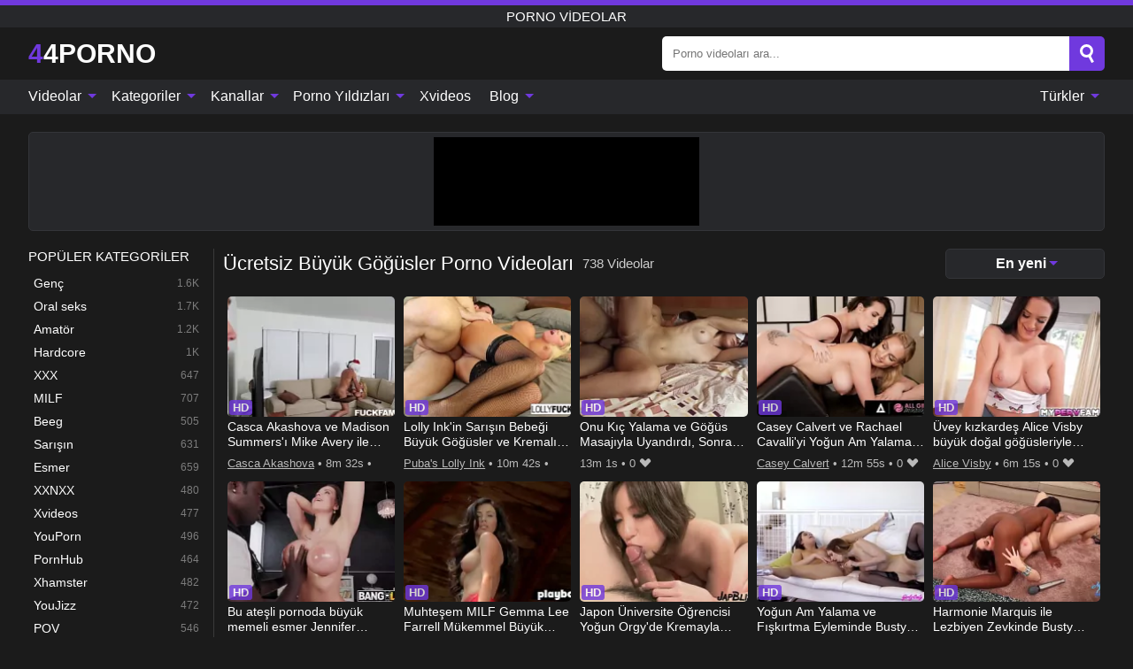

--- FILE ---
content_type: text/html; charset=UTF-8
request_url: https://44porno.com/videos/big-tits
body_size: 15672
content:
<!DOCTYPE html><html lang="tr" translate="no"><head><meta http-equiv="Content-Type" content="text/html; charset=utf-8"/><meta name="viewport" content="width=device-width, initial-scale=1"><title>Büyük Göğüsler Porno, Büyük Göğüsler ile XXX Filmler, Büyük Göğüsler ile Bedava Seks</title><meta name="description" content="Binlerce ücretsiz Büyük Göğüsler pornoyu mobil veya masaüstü için en yüksek kalitede izleyin. Doğrudan çevrimiçi olarak Büyük Göğüsler içeren günlük XXX filmlerimiz var. Büyük Göğüsler ile ücretsiz seks ile en popüler videoların keyfini çıkarın."><meta name="keywords" content="büyük,göğüsler,porno,filmler,bedava,seks,videolar"><meta name="robots" content="max-image-preview:large"><script type="application/ld+json">{"@context":"https://schema.org","@type":"CollectionPage","name":"Büyük Göğüsler","description":"Binlerce ücretsiz Büyük Göğüsler pornoyu mobil veya masaüstü için en yüksek kalitede izleyin. Doğrudan çevrimiçi olarak Büyük Göğüsler içeren günlük XXX filmlerimiz var. Büyük Göğüsler ile ücretsiz seks ile en popüler videoların keyfini çıkarın.","url":"https://44porno.com/videos/big-tits","breadcrumb":{"@type":"BreadcrumbList","itemListElement":[{"@type":"ListItem","position":1,"name":"44PORNO.COM","item":"https://44porno.com"},{"@type":"ListItem","position":2,"name":"Büyük Göğüsler","item":"https://44porno.com/videos/big-tits"}]}}</script><meta property="og:title" content="Büyük Göğüsler Porno, Büyük Göğüsler ile XXX Filmler, Büyük Göğüsler ile Bedava Seks"><meta property="og:site_name" content="44PORNO.COM"><meta property="og:url" content="https://44porno.com/videos/big-tits"><meta property="og:description" content="Binlerce ücretsiz Büyük Göğüsler pornoyu mobil veya masaüstü için en yüksek kalitede izleyin. Doğrudan çevrimiçi olarak Büyük Göğüsler içeren günlük XXX filmlerimiz var. Büyük Göğüsler ile ücretsiz seks ile en popüler videoların keyfini çıkarın."><meta property="og:type" content="website"><meta property="og:image" content="https://44porno.com/i/images/cover.jpg"><meta name="twitter:card" content="summary_large_image"><meta name="twitter:site" content="44PORNO.COM"><meta name="twitter:title" content="Büyük Göğüsler Porno, Büyük Göğüsler ile XXX Filmler, Büyük Göğüsler ile Bedava Seks"><meta name="twitter:description" content="Binlerce ücretsiz Büyük Göğüsler pornoyu mobil veya masaüstü için en yüksek kalitede izleyin. Doğrudan çevrimiçi olarak Büyük Göğüsler içeren günlük XXX filmlerimiz var. Büyük Göğüsler ile ücretsiz seks ile en popüler videoların keyfini çıkarın."><meta name="twitter:image" content="https://44porno.com/i/images/cover.jpg"><link href="/i/images/cover.jpg" rel="image_src"><link rel="icon" type="image/jpg" href="/i/images/ico_logo.jpg"><link rel="shortcut icon" type="image/jpg" href="/i/images/ico.jpg"><link rel="apple-touch-icon" type="image/jpg" href="/i/images/ico_logo.jpg"><meta name="theme-color" content="#161616"><link rel="canonical" href="https://44porno.com/videos/big-tits"><meta name="rating" content="adult"><meta name="rating" content="RTA-5042-1996-1400-1577-RTA"><link rel="preconnect" href="//mc.yandex.ru"><link rel="preconnect" href="//pgnasmcdn.click"><link rel="alternate" href="https://44porno.com/videos/big-tits" hreflang="x-default"><link rel="alternate" href="https://44porno.com/ar/videos/big-tits" hreflang="ar"><link rel="alternate" href="https://44porno.com/bn/videos/big-tits" hreflang="bn"><link rel="alternate" href="https://44porno.com/de/videos/big-tits" hreflang="de"><link rel="alternate" href="https://44porno.com/en/videos/big-tits" hreflang="en"><link rel="alternate" href="https://44porno.com/es/videos/big-tits" hreflang="es"><link rel="alternate" href="https://44porno.com/fr/videos/big-tits" hreflang="fr"><link rel="alternate" href="https://44porno.com/hi/videos/big-tits" hreflang="hi"><link rel="alternate" href="https://44porno.com/id/videos/big-tits" hreflang="id"><link rel="alternate" href="https://44porno.com/it/videos/big-tits" hreflang="it"><link rel="alternate" href="https://44porno.com/ja/videos/big-tits" hreflang="ja"><link rel="alternate" href="https://44porno.com/nl/videos/big-tits" hreflang="nl"><link rel="alternate" href="https://44porno.com/pl/videos/big-tits" hreflang="pl"><link rel="alternate" href="https://44porno.com/pt/videos/big-tits" hreflang="pt"><link rel="alternate" href="https://44porno.com/ro/videos/big-tits" hreflang="ro"><link rel="alternate" href="https://44porno.com/ru/videos/big-tits" hreflang="ru"><link rel="alternate" href="https://44porno.com/videos/big-tits" hreflang="tr"><link rel="alternate" href="https://44porno.com/zh/videos/big-tits" hreflang="zh"><style>html{font-family:-apple-system,BlinkMacSystemFont,Segoe UI,Roboto,Oxygen,Ubuntu,Cantarell,Fira Sans,Droid Sans,Helvetica Neue,sans-serif}body{background:#1b1b1b;min-width:320px;margin:auto;color:#fff}a{text-decoration:none;outline:none;color:#1b1b1b}input,textarea,select,option,button{outline:none;font-family:-apple-system,BlinkMacSystemFont,Segoe UI,Roboto,Oxygen,Ubuntu,Cantarell,Fira Sans,Droid Sans,Helvetica Neue,sans-serif}*{-webkit-box-sizing:border-box;-moz-box-sizing:border-box;box-sizing:border-box}::placeholder{opacity:1}.ico-bottom-arrow{width:0;height:0;border-left:5px solid transparent;border-right:5px solid transparent;border-bottom:5px solid #7039DE;display:inline-block;margin-bottom:3px;margin-left:3px;margin-right:-4px;transform:rotate(180deg)}.top{background:#27282b;text-align:center}.top:before{content:"";width:100%;height:6px;display:block;background:#7039DE}.top h1,.top b{font-weight:500;color:#fff;font-size:15px;text-transform:uppercase;margin:0;padding:4px 0;display:block}.fx{display:-webkit-box;display:-moz-box;display:-ms-flexbox;display:-webkit-flex;display:flex}.fx-c{-ms-flex-align:center;-webkit-align-items:center;-webkit-box-align:center;align-items:center}.fx-w{flex-wrap:wrap;justify-content:space-between}header{width:95%;max-width:1340px;margin:auto;padding:10px 0}header .icon-menu,header .icon-search,header .sort{display:none}header .logo b{display:block;font-size:30px;color:#fff;text-transform:uppercase}header .logo b:first-letter{color:#7039DE}header form{margin-left:auto;width:50%;max-width:500px;position:relative}header form .box{border-radius:5px;padding:0}header form input{background:#fff;border:0;color:#050505;padding:12px;width:100%;border-radius:5px;border-top-right-radius:0;border-bottom-right-radius:0;align-self:stretch}header form button{background:#7039DE;border:0;position:relative;cursor:pointer;outline:none;text-indent:-99999px;border-radius:5px;border-top-left-radius:0;border-bottom-left-radius:0;width:42px;align-self:stretch}header form button:before{content:"";position:absolute;top:9px;left:12px;width:9px;height:9px;background:transparent;border:3px solid #fff;border-radius:50%}header form button:after{content:"";width:9px;height:3px;background:#fff;position:absolute;transform:rotate(63deg);top:24px;left:20px}header form .resultDiv{display:none;position:absolute;top:50px;background:#fff;width:100%;max-height:350px;overflow:hidden;overflow-y:auto;z-index:114;left:0;padding:10px;transition:.4s;border-radius:5px;color:#050505}header form .resultDiv a{display:block;text-align:left;padding:5px;color:#050505;font-weight:600;text-decoration:none;font-size:14px}header form .resultDiv a:hover{text-decoration:underline}header form .resultDiv .title{display:block;background:#27282b;padding:10px;border-radius:5px;color:#fff}nav{background:#27282b;display:block;width:100%}nav ul{width:95%;max-width:1340px;display:block;margin:auto;padding:0;list-style:none;position:relative;z-index:113}nav ul li{display:inline-block}nav ul li .mask{display:none}nav ul a{color:#fff;padding:.65em .65em;text-decoration:none;display:inline-block}nav>ul>li:first-child>a{padding-left:0}@media screen and (min-width:840px){nav ul li:hover a{color:#7039DE}nav ul li>ul{display:none}nav ul li:hover>ul{display:block;position:absolute;width:100%;left:0;top:40px;background:#27282b;border:1px solid #343539;border-radius:5px;padding:4px}nav ul li:hover>ul a{padding:.3em .35em;margin:.35em;color:#fff}nav ul li>ul a:hover{color:#7039DE}nav ul .lang:hover>ul{width:400px;right:0;left:unset;display:flex;flex-wrap:wrap;justify-content:space-between}nav ul .lang:hover>ul a{padding:0;border:0;display:block;font-size:13px}}nav ul li>ul:not(.nl) li:last-child a{background:#7039DE;border-radius:5px;color:#fff}nav ul .lang{float:right;position:relative}nav ul .lang li{display:block;flex:1 1 25%}nav ul .lang:hover>ul a:last-child{background:transparent}nav ul .lang:hover>ul a:last-child:hover{color:#7039DE}.global-army{width:95%;max-width:1340px;margin:auto;margin-top:20px;border-radius:5px;background:#27282b;border:1px solid #343539;padding:5px;overflow:hidden}.global-army span{display:block;margin:auto;width:300px;min-width:max-content;height:100px;background:#000}.global-army iframe{border:0;width:300px;height:100px;overflow:hidden}.fbar{display:block;width:100%;margin-bottom:15px;text-align:center;background:#27282b;border-radius:5px;padding:7px 4px}.fbar a{display:inline-block;color:#fff;font-size:15px;font-weight:500;text-transform:uppercase}.fbar a:after{content:"\A0•\A0"}.fbar a:last-child:after{content:""}main{width:95%;max-width:1340px;margin:auto;margin-top:20px}main .sidebar{width:240px;min-width:240px;margin-right:20px;border-right:1px solid #3A3A3A;padding-right:20px}main .sidebar .close{display:none}main .sidebar ul{padding:0;margin:0;list-style:none;border-bottom:1px solid #3A3A3A;padding-bottom:10px;margin-bottom:10px}main .sidebar ul:last-child{border-bottom:0;margin-bottom:0}main .sidebar li span{display:block;color:#fff;font-size:15px;font-weight:500;margin-bottom:10px;text-transform:uppercase}main .sidebar li{display:block}main .sidebar li a{display:flex;align-items:center;color:#fff;font-size:14px;padding:4px 6px;border-radius:5px;margin-bottom:2px}main .sidebar li a b{font-weight:400}main .sidebar li a i:last-child{margin-left:auto;font-size:12px;color:#7C7C7C}main .sidebar li:not(.more):hover a{background:#27282b;color:#7039DE}main .sidebar li:not(.more):hover a i:last-child{color:#fff}main .sidebar .more a{display:block;background:#7039DEb5;color:#fff;text-align:center;margin-top:10px;border-radius:100px;font-weight:500}main .sidebar .more a:hover{background:#27282b}main .content{width:100%}main .head h1,main .head h2,main .head h3,main .head .sst{margin:0;color:#fff;font-size:22px;font-weight:500;overflow-wrap:break-word;word-break:break-all;white-space:normal}main .head .title span{color:#ccc;margin-left:10px;font-size:15px;margin-right:10px;text-align:center}main .head .sort{margin-left:auto;position:relative;z-index:4;min-width:180px}main .head .sort span{color:#fff;background:#27282b;padding:7px 20px;border-radius:5px;font-weight:600;display:block;width:max-content;min-width:100%;cursor:pointer;text-align:center;border:1px solid #343539}main .head .sort ul{padding:0;margin:0;list-style:none;display:none}main .head .sort.active span{border-bottom-left-radius:0;border-bottom-right-radius:0}main .head .sort.active ul{display:block;position:absolute;top:33px;background:#27282b;width:100%;right:0;border-bottom-left-radius:5px;border-bottom-right-radius:5px;border:1px solid #343539;border-top:0}main .head .sort li{display:block}main .head .sort .disabled{display:none}main .head .sort li a{display:block;padding:5px;text-align:center;color:#fff;font-weight:600;font-size:15px}main .head .sort li a:hover{color:#7039DE}.trend{margin:20px 0}.trend .article{width:20%;margin-bottom:10px;display:inline-block;overflow:hidden;color:#FFF}.trend .article .box{width:95%;margin:auto;overflow:hidden}.trend .article a{display:block;width:100%}.trend .article figure{display:block;position:relative;margin:0;width:100%;height:200px;overflow:hidden;border-radius:5px;background:#27282b}.trend .article figure img{position:absolute;height:100%;min-width:100%;object-fit:cover;position:absolute;transform:translateX(-50%) translateY(-50%);left:50%;top:50%;font-size:0}.trend .article a div{margin-top:5px}.trend .article b{color:#fff;font-weight:500;font-size:15px}.trend .article i:last-child{color:#fff;margin-left:auto;font-weight:500;font-size:15px}.trend .article .ct{display:block;width:100%;height:110px;background:#27282b;position:relative;border-radius:5px;padding:10px}.trend .article .ct h2,.trend .article .ct b{position:absolute;left:50%;top:50%;transform:translateX(-50%) translateY(-50%);font-style:normal;font-size:16px;font-weight:400;letter-spacing:1px;text-align:center;margin:0;max-width:100%;text-overflow:ellipsis;overflow:hidden}.see-button{display:block;position:relative;margin:15px auto}.see-button:before{content:"";position:absolute;left:0;top:50%;transform:translateY(-50%);width:100%;height:2px;background:#3a3a3a;border-radius:10px}.see-button div{display:block;margin:auto;width:max-content;background:#1b1b1b;padding:0 17px;position:relative}.see-button a{display:block;border-radius:100px;padding:8px 17px;color:#fff;font-size:13px;text-transform:uppercase;font-weight:500;background:#7039DEb5}.see-button a:hover{background:#27282b;color:#fff}.videos{margin:20px 0}.videos:before,.videos:after{content:" ";display:table;width:100%}.videos article{width:20%;height:205px;display:inline-block;overflow:hidden;color:#FFF}.videos article.cat{height:auto}.videos article.cat a{display:block;width:100%}.videos article.cat img{width:100%;height:auto;border-radius:5px}.videos article .box{width:95%;margin:auto;overflow:hidden}.videos article .playthumb{display:block;width:100%;overflow:hidden;height:177px;position:relative}.videos article figure{display:block;position:relative;margin:0;width:100%;height:136px;overflow:hidden;border-radius:5px;background:#27282b}.videos article figure:after{content:"";position:absolute;z-index:2;width:100%;height:100%;left:0;top:0}.videos article figure img{position:absolute;height:100%;min-width:100%;object-fit:cover;transform:translateX(-50%) translateY(-50%);left:50%;top:50%;font-size:0}.videos article .box video{position:absolute;width:100%;min-width:100%;min-height:100%;top:50%;left:50%;transform:translateY(-50%) translateX(-50%);z-index:1;object-fit:cover}.videos article h2,.videos article h3{display:block;display:-webkit-box;padding:0;font-size:.85em;font-weight:500;color:#fff;margin-top:3px;margin-bottom:0;display:-webkit-box;-webkit-box-orient:vertical;-webkit-line-clamp:2;overflow:hidden;white-space:normal;line-height:1.3;overflow-wrap:anywhere;word-break:normal;text-wrap:balance}.videos article .hd:before{content:"HD";position:absolute;z-index:3;bottom:2px;left:2px;font-size:13px;font-style:normal;color:#fff;font-weight:600;background:#7039DE;padding:1px 4px;border-radius:3px;transition:all .2s;opacity:.8}.videos article:hover h3{color:#7039DE}.videos article:hover .hd:before{left:-40px}.videos article .end{display:block;overflow:hidden;height:21px}.videos article .end p{display:inline-block;vertical-align:middle;margin:0;text-align:right;color:#bababa;font-size:13px;height:1.8em;line-height:1.8em}.videos article .end a{color:#bababa;font-size:13px;text-decoration:underline;display:inline-block;height:1.8em;line-height:1.8em}.videos article .end p:after{content:'•';margin:0 4px}.videos article .end p:last-child:after{content:'';margin:0}.videos article .heart{position:relative;width:10px;height:10px;display:inline-block;margin-left:2px}.videos article .heart:before,.videos article .heart:after{position:absolute;content:"";left:5px;top:0;width:5px;height:10px;background:#bababa;border-radius:50px 50px 0 0;transform:rotate(-45deg);transform-origin:0 100%}.videos article .heart:after{left:0;transform:rotate(45deg);transform-origin:100% 100%}.nores{width:100%;display:block;background:#27282b;border:1px solid #343539;border-radius:5px;padding:10px;color:#fff;font-size:17px;font-weight:700;text-align:center;text-transform:uppercase;margin:20px auto}.pagination{display:block;width:100%;margin:20px 0;text-align:center}.pagination a,.pagination div,.pagination span{display:inline-block;background:#7039DEb5;border-radius:5px;padding:10px 15px;color:#fff;font-size:15px;font-weight:600;text-transform:uppercase;margin:0 10px}.pagination div{cursor:pointer}.pagination span{background:#27282b}.pagination a:hover,.pagination div:hover{background:#27282b}.footerDesc{display:block;width:100%;background:#27282b;margin:20px 0;padding:20px;text-align:center;color:#fff;border-radius:5px;font-size:15px}.footerDesc h4{font-size:16px;color:#fff}.lkx{display:block;width:95%;max-width:1340px;margin:auto;margin-top:20px;text-transform:capitalize;-webkit-column-count:5;-moz-column-count:5;column-count:5}.lkx a{color:#fff;font-size:14px;display:inline-block;width:100%;white-space:nowrap;text-overflow:ellipsis;overflow:hidden}.lkx a:hover{color:#7039DE}@media screen and (max-width:880px){.lkx{-webkit-column-count:4;-moz-column-count:4;column-count:4}.lkx a{padding:10px 0}}@media screen and (max-width:680px){.lkx{-webkit-column-count:3;-moz-column-count:3;column-count:3}}@media screen and (max-width:480px){.lkx{-webkit-column-count:2;-moz-column-count:2;column-count:2}}footer{display:block;margin-top:30px;background:#27282b}footer .box{width:95%;max-width:1340px;display:block;margin:auto;padding:20px 0;text-align:center}footer a{color:#fff;font-size:15px;font-weight:700;margin:0 10px}footer .logo{display:block;margin:auto;margin-bottom:20px;width:max-content;max-width:100%}footer .logo b{display:block;font-size:30px;text-transform:uppercase;color:#7039DE}footer p{padding:10px 0;text-align:center;display:block;font-size:12px;margin:auto;color:#ccc}@media screen and (max-width:1300px){main .sidebar{width:210px;min-width:210px;margin-right:10px;padding-right:10px}}@media screen and (max-width:1230px){header .sort{display:block;padding:19px 18px;background:#7039DE;border-radius:4px;margin-left:10px;cursor:pointer}main .sidebar{display:none;position:fixed;top:0;z-index:999;background:#1b1b1b;left:0;width:100%;height:100%;padding:20px;overflow-y:auto}main .sidebar .close{display:block;position:absolute;right:10px;top:10px}main .sidebar .close i{transform:scale(1.5)}}@media screen and (max-width:1070px){.videos article{width:25%}.trend .article{width:25%}}@media screen and (max-width:840px){.top h1,.top b{font-size:13px}header .sort{padding:14px 11px;margin-left:2px}header{position:-webkit-sticky;position:-moz-sticky;position:-ms-sticky;position:-o-sticky;position:sticky;top:0;z-index:999;background:#1b1b1b}header .icon-menu{display:inline-block;height:40px;width:40px;min-width:40px;border-radius:5px;position:relative;padding:7px;cursor:pointer}.bar1,.bar2,.bar3{width:100%;height:3px;background-color:#FFF;margin:5px 0;display:block;border-radius:10px}.bar1{margin-top:3px}.change .bar1{-webkit-transform:rotate(-45deg) translate(-6px,7px);transform:rotate(-45deg) translate(-6px,7px);background-color:#fff}.change .bar2{opacity:0}.change .bar3{-webkit-transform:rotate(45deg) translate(-4px,-6px);transform:rotate(45deg) translate(-4px,-6px);background-color:#fff}header .logo{margin:auto}header form{display:none;position:absolute;left:0;top:60px;width:100%;max-width:100%;background:#1b1b1b;padding-bottom:10px}header .icon-search{display:block;border:0;position:relative;cursor:pointer;outline:none;text-indent:-99999px;width:40px;height:40px}header .icon-search:before{content:"";position:absolute;top:9px;left:12px;width:9px;height:9px;background:transparent;border:3px solid #fff;border-radius:50%}header .icon-search:after{content:"";width:9px;height:3px;background:#fff;position:absolute;transform:rotate(63deg);top:24px;left:20px}header .icon-search.change:before{border:3px solid #7039DE}header .icon-search.change:after{background:#7039DE}nav{display:none;position:sticky;top:60px;z-index:999}nav ul{position:absolute;left:0;right:0;width:100%;margin:auto;height:calc(100% - 40px);overflow-x:hidden;overflow-y:auto}nav ul>li{display:block;position:relative}nav ul>li a{display:block;padding:10px!important;border-bottom:1px solid #454545;font-size:15px;font-weight:500}nav ul>li .mask{display:block;position:absolute;left:0;top:0;width:100%;height:40px;z-index:1;cursor:pointer}nav ul li>ul{display:none;position:unset;width:100%;background:#1b1b1b}nav ul>li>ul>li{display:block}nav ul>li>ul>li a{padding:.3em 1em!important;margin:.15em;color:#fff;font-size:14px}nav ul li>ul:not(.nl) li:nth-last-child(2) a{border-bottom:0}nav ul li>ul:not(.nl) li:last-child a{margin:0!important;border-radius:0}nav ul .lang{float:unset}nav ul .lang li a{border:0;text-align:left;border-bottom:1px solid #454545}nav ul .lang li:last-child a{border:0;background:transparent;border-bottom:1px solid #454545}nav ul .lang:hover>ul{width:100%}nav ul .lang:hover>ul a{border-bottom:1px solid #454545}main .head .sort{flex-grow:1;min-width:100%;margin-top:10px}main .head .title h1,main .head .title h2,main .head .title h3{font-size:17px}main .head .title span{font-size:12px}main .head .sort span{width:100%;text-align:left;font-size:14px}main .head .sort.active ul{top:30px}main .head .sort li a{text-align:left;padding:5px 20px;font-size:14px}.videos article{width:33.333%}.trend .article{width:33.333%}}@media screen and (max-width:600px){.videos article{width:50%}.videos article .box{width:calc(100% - 2px);margin-right:2px}.videos article:nth-of-type(2n+2) .box{margin-right:0;margin-left:2px}.videos article .end a{min-width:48px;height:48px}.trend .article{width:50%}.trend .article .box{width:calc(100% - 2px);margin-right:2px}.trend .article:nth-of-type(2n+2) .box{margin-right:0;margin-left:2px}.trend .article figure{height:170px}.content .trend .article figure{height:170px}footer a{display:block;margin:5px;padding:6px 0}}@media screen and (max-width:650px){header .logo b{font-size:20px}}.blog-posts{display:grid;grid-template-columns:1fr;gap:15px;margin:20px 0}@media (min-width:480px){.blog-posts.f3{grid-template-columns:repeat(2,1fr)}}@media (min-width:768px){.blog-posts{grid-template-columns:repeat(2,1fr)}.blog-posts.f3{grid-template-columns:repeat(3,1fr)}}.blog-posts .box{position:relative;z-index:3}.blog-posts article figure{margin:0}.blog-posts article .image{display:block;height:250px;object-fit:cover;transition:transform .3s ease;position:relative;overflow:hidden;border-radius:10px;background-color:#27282b}.blog-posts article img{position:absolute;top:50%;left:0;transform:translateY(-50%);width:100%;min-height:100%;object-fit:cover;filter:blur(5px);z-index:1;font-size:0}.blog-posts article h3{font-size:1rem;margin-top:10px;margin-bottom:15px;font-weight:500;color:#fff}.blog-posts article a:hover h3{text-decoration:underline}.blog-posts .box p{font-size:.8rem;line-height:1.5;color:#c8c8c8}.go_top{display:none;position:fixed;right:10px;bottom:10px;z-index:2;cursor:pointer;transition:color .3s linear;background:#7039DE;border-radius:5px;padding:10px 15px;color:#fff;font-size:15px;font-weight:600;text-transform:uppercase}.go_top:before{content:"";border:solid #fff;border-width:0 3px 3px 0;display:inline-block;padding:5px;margin-bottom:-3px;transform:rotate(-135deg);-webkit-transform:rotate(-135deg)}.go_top:hover{background:#27282b}.mtd{margin-top:20px}.icon-options{box-sizing:border-box;position:relative;display:block;transform:scale(var(--ggs,1));width:10px;height:2px;box-shadow:-3px 4px 0 0,3px -4px 0 0}.icon-options::after,.icon-options::before{content:"";display:block;box-sizing:border-box;position:absolute;width:8px;height:8px;border:2px solid;border-radius:100%}.icon-options::before{top:-7px;left:-4px}.icon-options::after{bottom:-7px;right:-4px}.icon-close{box-sizing:border-box;position:relative;display:block;transform:scale(var(--ggs,1));width:22px;height:22px;border:2px solid transparent;border-radius:40px}.icon-close::after,.icon-close::before{content:"";display:block;box-sizing:border-box;position:absolute;width:16px;height:2px;background:currentColor;transform:rotate(45deg);border-radius:5px;top:8px;left:1px}.icon-close::after{transform:rotate(-45deg)}.att:before{content:attr(data-text);font-style:normal}@keyframes fadeIn{0%{opacity:0}100%{opacity:1}}@-moz-keyframes fadeIn{0%{opacity:0}100%{opacity:1}}@-webkit-keyframes fadeIn{0%{opacity:0}100%{opacity:1}}@-o-keyframes fadeIn{0%{opacity:0}100%{opacity:1}}@-ms-keyframes fadeIn{0%{opacity:0}100%{opacity:1}}#ohsnap{position:fixed;bottom:5px;right:5px;margin-left:5px;z-index:999999}#ohsnap .alert{margin-top:5px;padding:9px 15px;float:right;clear:right;text-align:center;font-weight:500;font-size:14px;color:#fff}#ohsnap .red{background:linear-gradient(#ED3232,#C52525);border-bottom:2px solid #8c1818}#ohsnap .green{background:linear-gradient(#45b649,#017205);border-bottom:2px solid #003e02}#ohsnap .iheart{width:16px;height:16px;margin-left:6px;float:right}</style></head><body><div class="top"><b>porno videolar</b></div><header class="fx fx-c"><div class="icon-menu"><i class="bar1"></i><i class="bar2"></i><i class="bar3"></i></div><a href="https://44porno.com" class="logo" title="porno videolar"><b>44porno</b></a><form data-action="https://44porno.com/mishka/common/search" method="POST"><div class="box fx fx-c"><input type="text" id="s" name="s" placeholder="Porno videoları ara..." autocomplete="off"><button type="submit" data-trigger="submit[search]">Search</button></div><div class="resultDiv"></div></form><i class="icon-search"></i><div class="sort"><i class="icon-options"></i></div></header><nav><ul><li><i class="mask"></i><a href="https://44porno.com" title="Videolar">Videolar <i class="ico-bottom-arrow"></i></a><ul class="nl"><li><a href="https://44porno.com/hd" title="HD Videolar">HD Videolar</a></li><li><a href="https://44porno.com" title="En yeni videolar">En yeni videolar</a></li><li><a href="https://44porno.com?o=popular" title="Popüler videolar" rel="nofollow">Popüler videolar</a></li><li><a href="https://44porno.com?o=loves" title="En Çok Oy Alan" rel="nofollow">En Çok Oy Alan</a></li><li><a href="https://44porno.com?o=views" title="Çoğu görüntüleme" rel="nofollow">Çoğu görüntüleme</a></li><li><a href="https://44porno.com?o=duration" title="En uzun videolar" rel="nofollow">En uzun videolar</a></li></ul></li><li><i class="mask"></i><a href="https://44porno.com/categories" title="Kategoriler">Kategoriler <i class="ico-bottom-arrow"></i></a><ul><li><a href="https://44porno.com/videos/teen" title="Genç">Genç</a></li><li><a href="https://44porno.com/videos/blowjob" title="Oral seks">Oral seks</a></li><li><a href="https://44porno.com/videos/amateur" title="Amatör">Amatör</a></li><li><a href="https://44porno.com/videos/hardcore" title="Hardcore">Hardcore</a></li><li><a href="https://44porno.com/videos/xxx" title="XXX">XXX</a></li><li><a href="https://44porno.com/videos/milf" title="MILF">MILF</a></li><li><a href="https://44porno.com/videos/beeg" title="Beeg">Beeg</a></li><li><a href="https://44porno.com/videos/blonde" title="Sarışın">Sarışın</a></li><li><a href="https://44porno.com/videos/brunette" title="Esmer">Esmer</a></li><li><a href="https://44porno.com/categories" title="Tüm Kategoriler">Tüm Kategoriler +</a></li></ul></li><li><i class="mask"></i><a href="https://44porno.com/channels" title="Kanallar">Kanallar <i class="ico-bottom-arrow"></i></a><ul><li><a href="https://44porno.com/channel/extreme-hardcore-videos" title="Extreme Hardcore Videos">Extreme Hardcore Videos</a></li><li><a href="https://44porno.com/channel/back-to-black" title="Back To Black">Back To Black</a></li><li><a href="https://44porno.com/channel/falcon-studios-official" title="Falcon Studios Official">Falcon Studios Official</a></li><li><a href="https://44porno.com/channel/kink" title="Kink">Kink</a></li><li><a href="https://44porno.com/channel/slam-my-wife" title="Slam My Wife">Slam My Wife</a></li><li><a href="https://44porno.com/channel/itspov" title="Itspov">Itspov</a></li><li><a href="https://44porno.com/channel/ersties" title="Ersties">Ersties</a></li><li><a href="https://44porno.com/channel/silicone-girls" title="Silicone Girls">Silicone Girls</a></li><li><a href="https://44porno.com/channel/hush" title="Hush">Hush</a></li><li><a href="https://44porno.com/channels" title="Tüm Kanallar">Tüm Kanallar +</a></li></ul></li><li><i class="mask"></i><a href="https://44porno.com/pornstars" title="Porno Yıldızları">Porno Yıldızları <i class="ico-bottom-arrow"></i></a><ul><li><a href="https://44porno.com/pornstar/riley-reid" title="Riley Reid">Riley Reid</a></li><li><a href="https://44porno.com/pornstar/yoko-matsugane" title="Yoko Matsugane">Yoko Matsugane</a></li><li><a href="https://44porno.com/pornstar/abigail-mac" title="Abigail Mac">Abigail Mac</a></li><li><a href="https://44porno.com/pornstar/roman-todd" title="Roman Todd">Roman Todd</a></li><li><a href="https://44porno.com/pornstar/jasmine-vega" title="Jasmine Vega">Jasmine Vega</a></li><li><a href="https://44porno.com/pornstar/meloni-moon" title="Meloni Moon">Meloni Moon</a></li><li><a href="https://44porno.com/pornstar/emily-willis" title="Emily Willis">Emily Willis</a></li><li><a href="https://44porno.com/pornstar/elexis-monroe" title="Elexis Monroe">Elexis Monroe</a></li><li><a href="https://44porno.com/pornstar/alex-coal" title="Alex Coal">Alex Coal</a></li><li><a href="https://44porno.com/pornstars" title="Tüm Porno Yıldızları">Tüm Porno Yıldızları +</a></li></ul></li><li><a href="https://xvideos123.org" target="_blank" title="Xvideos">Xvideos</a></li><li><i class="mask"></i><a href="https://44porno.com/blog" title="Blog">Blog <i class="ico-bottom-arrow"></i></a><ul><li><a href="https://44porno.com/blog" title="More posts">More posts +</a></li></ul></li><li class="lang"><i class="mask"></i><a href="#" title="">Türkler <i class="ico-bottom-arrow"></i></a><ul><li><a href="https://44porno.com/ar/videos/big-tits" rel="alternate" hreflang="ar" title="Arab">Arab</a></li><li><a href="https://44porno.com/bn/videos/big-tits" rel="alternate" hreflang="bn" title="বাংলা">বাংলা</a></li><li><a href="https://44porno.com/de/videos/big-tits" rel="alternate" hreflang="de" title="Deutsch">Deutsch</a></li><li><a href="https://44porno.com/en/videos/big-tits" rel="alternate" hreflang="en" title="English">English</a></li><li><a href="https://44porno.com/es/videos/big-tits" rel="alternate" hreflang="es" title="Español">Español</a></li><li><a href="https://44porno.com/fr/videos/big-tits" rel="alternate" hreflang="fr" title="Français">Français</a></li><li><a href="https://44porno.com/hi/videos/big-tits" rel="alternate" hreflang="hi" title="हिंदी">हिंदी</a></li><li><a href="https://44porno.com/id/videos/big-tits" rel="alternate" hreflang="id" title="Indonesian">Indonesian</a></li><li><a href="https://44porno.com/it/videos/big-tits" rel="alternate" hreflang="it" title="Italiano">Italiano</a></li><li><a href="https://44porno.com/ja/videos/big-tits" rel="alternate" hreflang="ja" title="日本語">日本語</a></li><li><a href="https://44porno.com/nl/videos/big-tits" rel="alternate" hreflang="nl" title="Nederlands">Nederlands</a></li><li><a href="https://44porno.com/pl/videos/big-tits" rel="alternate" hreflang="pl" title="Polski">Polski</a></li><li><a href="https://44porno.com/pt/videos/big-tits" rel="alternate" hreflang="pt" title="Português">Português</a></li><li><a href="https://44porno.com/ro/videos/big-tits" rel="alternate" hreflang="ro" title="Română">Română</a></li><li><a href="https://44porno.com/ru/videos/big-tits" rel="alternate" hreflang="ru" title="русский">русский</a></li><li><a href="https://44porno.com/zh/videos/big-tits" rel="alternate" hreflang="zh" title="中国人">中国人</a></li></ul></li></ul></nav><div class="global-army"><span></span></div><main class="fx"><div class="sidebar"><div class="close"><i class="icon-close"></i></div><ul><li><span>Popüler kategoriler</span></li><li><a href="https://44porno.com/videos/teen" title="Genç"><b>Genç</b><i class="att" data-text="1.6K"></i></a></li><li><a href="https://44porno.com/videos/blowjob" title="Oral seks"><b>Oral seks</b><i class="att" data-text="1.7K"></i></a></li><li><a href="https://44porno.com/videos/amateur" title="Amatör"><b>Amatör</b><i class="att" data-text="1.2K"></i></a></li><li><a href="https://44porno.com/videos/hardcore" title="Hardcore"><b>Hardcore</b><i class="att" data-text="1K"></i></a></li><li><a href="https://44porno.com/videos/xxx" title="XXX"><b>XXX</b><i class="att" data-text="647"></i></a></li><li><a href="https://44porno.com/videos/milf" title="MILF"><b>MILF</b><i class="att" data-text="707"></i></a></li><li><a href="https://44porno.com/videos/beeg" title="Beeg"><b>Beeg</b><i class="att" data-text="505"></i></a></li><li><a href="https://44porno.com/videos/blonde" title="Sarışın"><b>Sarışın</b><i class="att" data-text="631"></i></a></li><li><a href="https://44porno.com/videos/brunette" title="Esmer"><b>Esmer</b><i class="att" data-text="659"></i></a></li><li><a href="https://44porno.com/videos/xxnxx" title="XXNXX"><b>XXNXX</b><i class="att" data-text="480"></i></a></li><li><a href="https://44porno.com/videos/xvideos" title="Xvideos"><b>Xvideos</b><i class="att" data-text="477"></i></a></li><li><a href="https://44porno.com/videos/youporn" title="YouPorn"><b>YouPorn</b><i class="att" data-text="496"></i></a></li><li><a href="https://44porno.com/videos/pornhub" title="PornHub"><b>PornHub</b><i class="att" data-text="464"></i></a></li><li><a href="https://44porno.com/videos/xhamster" title="Xhamster"><b>Xhamster</b><i class="att" data-text="482"></i></a></li><li><a href="https://44porno.com/videos/youjizz" title="YouJizz"><b>YouJizz</b><i class="att" data-text="472"></i></a></li><li><a href="https://44porno.com/videos/pov" title="POV"><b>POV</b><i class="att" data-text="546"></i></a></li><li><a href="https://44porno.com/videos/redtube" title="RedTube"><b>RedTube</b><i class="att" data-text="552"></i></a></li><li><a href="https://44porno.com/videos/mature" title="Olgun"><b>Olgun</b><i class="att" data-text="254"></i></a></li><li><a href="https://44porno.com/videos/xnxx" title="XNXX"><b>XNXX</b><i class="att" data-text="458"></i></a></li><li><a href="https://44porno.com/videos/masturbation" title="Mastürbasyon"><b>Mastürbasyon</b><i class="att" data-text="542"></i></a></li><li class="more"><a href="https://44porno.com/categories" title="Tüm Kategoriler">Tüm Kategoriler</a></li></ul><ul><li><span>Popüler kanallar</span></li><li><a href="https://44porno.com/channel/extreme-hardcore-videos" title="Extreme Hardcore Videos"><b>Extreme Hardcore Videos</b><i class="att" data-text="1"></i></a></li><li><a href="https://44porno.com/channel/back-to-black" title="Back To Black"><b>Back To Black</b><i class="att" data-text="4"></i></a></li><li><a href="https://44porno.com/channel/falcon-studios-official" title="Falcon Studios Official"><b>Falcon Studios Official</b><i class="att" data-text="1"></i></a></li><li><a href="https://44porno.com/channel/kink" title="Kink"><b>Kink</b><i class="att" data-text="4"></i></a></li><li><a href="https://44porno.com/channel/slam-my-wife" title="Slam My Wife"><b>Slam My Wife</b><i class="att" data-text="2"></i></a></li><li><a href="https://44porno.com/channel/itspov" title="Itspov"><b>Itspov</b><i class="att" data-text="3"></i></a></li><li><a href="https://44porno.com/channel/ersties" title="Ersties"><b>Ersties</b><i class="att" data-text="1"></i></a></li><li><a href="https://44porno.com/channel/silicone-girls" title="Silicone Girls"><b>Silicone Girls</b><i class="att" data-text="3"></i></a></li><li><a href="https://44porno.com/channel/hush" title="Hush"><b>Hush</b><i class="att" data-text="21"></i></a></li><li><a href="https://44porno.com/channel/maturexxxslut" title="Maturexxxslut"><b>Maturexxxslut</b><i class="att" data-text="1"></i></a></li><li class="more"><a href="https://44porno.com/channels" title="Tüm Kanallar">Tüm Kanallar</a></li></ul><ul><li><span>Popüler porno yıldızları</span></li><li><a href="https://44porno.com/pornstar/riley-reid" title="Riley Reid"><b>Riley Reid</b><i class="att" data-text="2"></i></a></li><li><a href="https://44porno.com/pornstar/yoko-matsugane" title="Yoko Matsugane"><b>Yoko Matsugane</b><i class="att" data-text="2"></i></a></li><li><a href="https://44porno.com/pornstar/abigail-mac" title="Abigail Mac"><b>Abigail Mac</b><i class="att" data-text="1"></i></a></li><li><a href="https://44porno.com/pornstar/roman-todd" title="Roman Todd"><b>Roman Todd</b><i class="att" data-text="2"></i></a></li><li><a href="https://44porno.com/pornstar/jasmine-vega" title="Jasmine Vega"><b>Jasmine Vega</b><i class="att" data-text="1"></i></a></li><li><a href="https://44porno.com/pornstar/meloni-moon" title="Meloni Moon"><b>Meloni Moon</b><i class="att" data-text="1"></i></a></li><li><a href="https://44porno.com/pornstar/emily-willis" title="Emily Willis"><b>Emily Willis</b><i class="att" data-text="5"></i></a></li><li><a href="https://44porno.com/pornstar/elexis-monroe" title="Elexis Monroe"><b>Elexis Monroe</b><i class="att" data-text="2"></i></a></li><li><a href="https://44porno.com/pornstar/alex-coal" title="Alex Coal"><b>Alex Coal</b><i class="att" data-text="6"></i></a></li><li><a href="https://44porno.com/pornstar/natalie-knight" title="Natalie Knight"><b>Natalie Knight</b><i class="att" data-text="3"></i></a></li><li class="more"><a href="https://44porno.com/pornstars" title="Tüm Porno Yıldızları">Tüm Porno Yıldızları</a></li></ul><ul><li><a href="https://xnxx3.org">xnxx</a></li></ul></div><div class="content"><div class="head fx fx-c fx-w"><div class="title fx fx-c"><h1>Ücretsiz Büyük Göğüsler Porno Videoları</h1><span>738 Videolar</span></div><div class="sort"><span>En yeni<i class="ico-bottom-arrow"></i></span><ul><li class="disabled"><a href="https://44porno.com/videos/big-tits" title="En yeni" rel="nofollow">En yeni</a></li><li><a href="?o=views" title="Görüntüleme" rel="nofollow">Görüntüleme</a></li><li><a href="?o=loves" title="Seviyor" rel="nofollow">Seviyor</a></li><li><a href="?o=popular" title="Popüler" rel="nofollow">Popüler</a></li><li><a href="?o=duration" title="Süresi" rel="nofollow">Süresi</a></li></ul></div></div><div class="videos"><article><div class="box"><a href="https://44porno.com/video/7355" title="Casca Akashova ve Madison Summers&#039;ı Mike Avery ile Sert Gerçeklik Tabu Oral Seks&#039;te izleyin" class="playthumb"><figure id="7355" class="hd"><img src="/i/media/w/7355.webp" alt="Oynat Casca Akashova ve Madison Summers&#039;ı Mike Avery ile Sert Gerçeklik Tabu Oral Seks&#039;te izleyin" width="240" height="135" fetchpriority="high"></figure><h3>Casca Akashova ve Madison Summers&#039;ı Mike Avery ile Sert Gerçeklik Tabu Oral Seks&#039;te izleyin</h3></a><div class="end flex flex-center"><p><a href="https://44porno.com/pornstar/casca-akashova" title="Casca Akashova">Casca Akashova</a></p><p><i class="att" data-text="8m 32s"></i></p><p><i class="att" data-text="0"></i> <i class="heart"></i></p></div></div></article><article><div class="box"><a href="https://44porno.com/video/7354" title="Lolly Ink&#039;in Sarışın Bebeği Büyük Göğüsler ve Kremalı Am İçi Boşalmasıyla Sert Seks Sunuyor" class="playthumb"><figure id="7354" class="hd"><img src="/i/media/w/7354.webp" alt="Oynat Lolly Ink&#039;in Sarışın Bebeği Büyük Göğüsler ve Kremalı Am İçi Boşalmasıyla Sert Seks Sunuyor" width="240" height="135" fetchpriority="high"></figure><h3>Lolly Ink&#039;in Sarışın Bebeği Büyük Göğüsler ve Kremalı Am İçi Boşalmasıyla Sert Seks Sunuyor</h3></a><div class="end flex flex-center"><p><a href="https://44porno.com/pornstar/pubas-lolly-ink" title="Puba&#039;s Lolly Ink">Puba&#039;s Lolly Ink</a></p><p><i class="att" data-text="10m 42s"></i></p><p><i class="att" data-text="0"></i> <i class="heart"></i></p></div></div></article><article><div class="box"><a href="https://44porno.com/video/7353" title="Onu Kıç Yalama ve Göğüs Masajıyla Uyandırdı, Sonra Geceden Önce Hızlı Sikiş, ProgramcılarKarısı" class="playthumb"><figure id="7353" class="hd"><img src="/i/media/w/7353.webp" alt="Oynat Onu Kıç Yalama ve Göğüs Masajıyla Uyandırdı, Sonra Geceden Önce Hızlı Sikiş, ProgramcılarKarısı" width="240" height="135" fetchpriority="high"></figure><h3>Onu Kıç Yalama ve Göğüs Masajıyla Uyandırdı, Sonra Geceden Önce Hızlı Sikiş, ProgramcılarKarısı</h3></a><div class="end flex flex-center"><p><i class="att" data-text="13m 1s"></i></p><p><i class="att" data-text="0"></i> <i class="heart"></i></p></div></div></article><article><div class="box"><a href="https://44porno.com/video/7352" title="Casey Calvert ve Rachael Cavalli&#039;yi Yoğun Am Yalama ve Rimming ile Tüm Kızlara Yönelik Masaj Seansında İzleyin" class="playthumb"><figure id="7352" class="hd"><img src="/i/media/w/7352.webp" alt="Oynat Casey Calvert ve Rachael Cavalli&#039;yi Yoğun Am Yalama ve Rimming ile Tüm Kızlara Yönelik Masaj Seansında İzleyin" width="240" height="135" fetchpriority="high"></figure><h3>Casey Calvert ve Rachael Cavalli&#039;yi Yoğun Am Yalama ve Rimming ile Tüm Kızlara Yönelik Masaj Seansında İzleyin</h3></a><div class="end flex flex-center"><p><a href="https://44porno.com/pornstar/casey-calvert" title="Casey Calvert">Casey Calvert</a></p><p><i class="att" data-text="12m 55s"></i></p><p><i class="att" data-text="0"></i> <i class="heart"></i></p></div></div></article><article><div class="box"><a href="https://44porno.com/video/7344" title="Üvey kızkardeş Alice Visby büyük doğal göğüsleriyle dalga geçiyor ve vahşi bir rol yapma oturumunda sert horozumu deepthroats" class="playthumb"><figure id="7344" class="hd"><img src="/i/media/w/7344.webp" alt="Oynat Üvey kızkardeş Alice Visby büyük doğal göğüsleriyle dalga geçiyor ve vahşi bir rol yapma oturumunda sert horozumu deepthroats" width="240" height="135" fetchpriority="high"></figure><h3>Üvey kızkardeş Alice Visby büyük doğal göğüsleriyle dalga geçiyor ve vahşi bir rol yapma oturumunda sert horozumu deepthroats</h3></a><div class="end flex flex-center"><p><a href="https://44porno.com/pornstar/alice-visby" title="Alice Visby">Alice Visby</a></p><p><i class="att" data-text="6m 15s"></i></p><p><i class="att" data-text="0"></i> <i class="heart"></i></p></div></div></article><article><div class="box"><a href="https://44porno.com/video/7342" title="Bu ateşli pornoda büyük memeli esmer Jennifer Mendez ile nihai hardcore ırklararası aksiyonu deneyimleyin" class="playthumb"><figure id="7342" class="hd"><img src="/i/media/w/7342.webp" alt="Oynat Bu ateşli pornoda büyük memeli esmer Jennifer Mendez ile nihai hardcore ırklararası aksiyonu deneyimleyin" width="240" height="135" loading="lazy"></figure><h3>Bu ateşli pornoda büyük memeli esmer Jennifer Mendez ile nihai hardcore ırklararası aksiyonu deneyimleyin</h3></a><div class="end flex flex-center"><p><a href="https://44porno.com/pornstar/jennifer-mendez" title="Jennifer Mendez">Jennifer Mendez</a></p><p><i class="att" data-text="5m 1s"></i></p><p><i class="att" data-text="0"></i> <i class="heart"></i></p></div></div></article><article><div class="box"><a href="https://44porno.com/video/7333" title="Muhteşem MILF Gemma Lee Farrell Mükemmel Büyük Kıçını ve Büyük Göğüslerini Sergileyen Çıplak Açık Havada Soyunuyor" class="playthumb"><figure id="7333" class="hd"><img src="/i/media/w/7333.webp" alt="Oynat Muhteşem MILF Gemma Lee Farrell Mükemmel Büyük Kıçını ve Büyük Göğüslerini Sergileyen Çıplak Açık Havada Soyunuyor" width="240" height="135" loading="lazy"></figure><h3>Muhteşem MILF Gemma Lee Farrell Mükemmel Büyük Kıçını ve Büyük Göğüslerini Sergileyen Çıplak Açık Havada Soyunuyor</h3></a><div class="end flex flex-center"><p><a href="https://44porno.com/pornstar/gemma-lee-farrell" title="Gemma Lee Farrell">Gemma Lee Farrell</a></p><p><i class="att" data-text="6m"></i></p><p><i class="att" data-text="0"></i> <i class="heart"></i></p></div></div></article><article><div class="box"><a href="https://44porno.com/video/7303" title="Japon Üniversite Öğrencisi Yoğun Orgy&#039;de Kremayla Dolu Olur" class="playthumb"><figure id="7303" class="hd"><img src="/i/media/w/7303.webp" alt="Oynat Japon Üniversite Öğrencisi Yoğun Orgy&#039;de Kremayla Dolu Olur" width="240" height="135" loading="lazy"></figure><h3>Japon Üniversite Öğrencisi Yoğun Orgy&#039;de Kremayla Dolu Olur</h3></a><div class="end flex flex-center"><p><i class="att" data-text="50m 6s"></i></p><p><i class="att" data-text="0"></i> <i class="heart"></i></p></div></div></article><article><div class="box"><a href="https://44porno.com/video/7298" title="Yoğun Am Yalama ve Fışkırtma Eyleminde Busty Lucy Doll ve Tüylü Stella Cox" class="playthumb"><figure id="7298" class="hd"><img src="/i/media/w/7298.webp" alt="Oynat Yoğun Am Yalama ve Fışkırtma Eyleminde Busty Lucy Doll ve Tüylü Stella Cox" width="240" height="135" loading="lazy"></figure><h3>Yoğun Am Yalama ve Fışkırtma Eyleminde Busty Lucy Doll ve Tüylü Stella Cox</h3></a><div class="end flex flex-center"><p><a href="https://44porno.com/pornstar/stella-cox" title="Stella Cox">Stella Cox</a></p><p><i class="att" data-text="7m 1s"></i></p><p><i class="att" data-text="0"></i> <i class="heart"></i></p></div></div></article><article><div class="box"><a href="https://44porno.com/video/7297" title="Harmonie Marquis ile Lezbiyen Zevkinde Busty MILF Öğretmeni Maggie Green Uzmanları" class="playthumb"><figure id="7297" class="hd"><img src="/i/media/w/7297.webp" alt="Oynat Harmonie Marquis ile Lezbiyen Zevkinde Busty MILF Öğretmeni Maggie Green Uzmanları" width="240" height="135" loading="lazy"></figure><h3>Harmonie Marquis ile Lezbiyen Zevkinde Busty MILF Öğretmeni Maggie Green Uzmanları</h3></a><div class="end flex flex-center"><p><a href="https://44porno.com/pornstar/maggie-green" title="Maggie Green">Maggie Green</a></p><p><i class="att" data-text="6m 10s"></i></p><p><i class="att" data-text="0"></i> <i class="heart"></i></p></div></div></article><article><div class="box"><a href="https://44porno.com/video/7289" title="Veronica Avluv ve Üvey Kızının Yoğun Dick Emme Dersi" class="playthumb"><figure id="7289" class="hd"><img src="/i/media/w/7289.webp" alt="Oynat Veronica Avluv ve Üvey Kızının Yoğun Dick Emme Dersi" width="240" height="135" loading="lazy"></figure><h3>Veronica Avluv ve Üvey Kızının Yoğun Dick Emme Dersi</h3></a><div class="end flex flex-center"><p><a href="https://44porno.com/pornstar/veronica-avluv" title="Veronica Avluv">Veronica Avluv</a></p><p><i class="att" data-text="6m"></i></p><p><i class="att" data-text="0"></i> <i class="heart"></i></p></div></div></article><article><div class="box"><a href="https://44porno.com/video/7280" title="Briana Banks&#039;in Makyaj Seks: Büyük Göğüslü MILF ile Sert Anal" class="playthumb"><figure id="7280" class="hd"><img src="/i/media/w/7280.webp" alt="Oynat Briana Banks&#039;in Makyaj Seks: Büyük Göğüslü MILF ile Sert Anal" width="240" height="135" loading="lazy"></figure><h3>Briana Banks&#039;in Makyaj Seks: Büyük Göğüslü MILF ile Sert Anal</h3></a><div class="end flex flex-center"><p><a href="https://44porno.com/pornstar/briana-banks" title="Briana Banks">Briana Banks</a></p><p><i class="att" data-text="10m 6s"></i></p><p><i class="att" data-text="0"></i> <i class="heart"></i></p></div></div></article><article><div class="box"><a href="https://44porno.com/video/7278" title="Minyon Milf Eliza Rae ve Katie Kush ile Sert Sikiş POV Üçlü" class="playthumb"><figure id="7278" class="hd"><img src="/i/media/w/7278.webp" alt="Oynat Minyon Milf Eliza Rae ve Katie Kush ile Sert Sikiş POV Üçlü" width="240" height="135" loading="lazy"></figure><h3>Minyon Milf Eliza Rae ve Katie Kush ile Sert Sikiş POV Üçlü</h3></a><div class="end flex flex-center"><p><a href="https://44porno.com/pornstar/katie-kush" title="Katie Kush">Katie Kush</a></p><p><i class="att" data-text="8m 28s"></i></p><p><i class="att" data-text="0"></i> <i class="heart"></i></p></div></div></article><article><div class="box"><a href="https://44porno.com/video/7276" title="Büyük Memeli Sarışın ve Esmer Üvey Kardeşler Büyük Doğal Göğüsleriyle Oynayıp Flört Ediyorlar" class="playthumb"><figure id="7276" class="hd"><img src="/i/media/w/7276.webp" alt="Oynat Büyük Memeli Sarışın ve Esmer Üvey Kardeşler Büyük Doğal Göğüsleriyle Oynayıp Flört Ediyorlar" width="240" height="135" loading="lazy"></figure><h3>Büyük Memeli Sarışın ve Esmer Üvey Kardeşler Büyük Doğal Göğüsleriyle Oynayıp Flört Ediyorlar</h3></a><div class="end flex flex-center"><p><a href="https://44porno.com/pornstar/helen-star" title="Helen Star">Helen Star</a></p><p><i class="att" data-text="5m 12s"></i></p><p><i class="att" data-text="0"></i> <i class="heart"></i></p></div></div></article><article><div class="box"><a href="https://44porno.com/video/7275" title="Büyük Göğüslü Kızıl Saçlı Amatör Çıldırıyor: Yarrak Emme, Göt Yeme Eylemi" class="playthumb"><figure id="7275" class="hd"><img src="/i/media/w/7275.webp" alt="Oynat Büyük Göğüslü Kızıl Saçlı Amatör Çıldırıyor: Yarrak Emme, Göt Yeme Eylemi" width="240" height="135" loading="lazy"></figure><h3>Büyük Göğüslü Kızıl Saçlı Amatör Çıldırıyor: Yarrak Emme, Göt Yeme Eylemi</h3></a><div class="end flex flex-center"><p><i class="att" data-text="9m 43s"></i></p><p><i class="att" data-text="0"></i> <i class="heart"></i></p></div></div></article><article><div class="box"><a href="https://44porno.com/video/7274" title="Kıllı Japon Hatun Porno Röportajında ​​Göt Yumruklama ile Yoğun Orgazm Deneyimi" class="playthumb"><figure id="7274" class="hd"><img src="/i/media/w/7274.webp" alt="Oynat Kıllı Japon Hatun Porno Röportajında ​​Göt Yumruklama ile Yoğun Orgazm Deneyimi" width="240" height="135" loading="lazy"></figure><h3>Kıllı Japon Hatun Porno Röportajında ​​Göt Yumruklama ile Yoğun Orgazm Deneyimi</h3></a><div class="end flex flex-center"><p><i class="att" data-text="13m 4s"></i></p><p><i class="att" data-text="0"></i> <i class="heart"></i></p></div></div></article><article><div class="box"><a href="https://44porno.com/video/7270" title="Büyük Yarak Röntgenci Büyük Göt Sarışın Halka Açık Seks Yapan Saatler" class="playthumb"><figure id="7270" class="hd"><img src="/i/media/w/7270.webp" alt="Oynat Büyük Yarak Röntgenci Büyük Göt Sarışın Halka Açık Seks Yapan Saatler" width="240" height="135" loading="lazy"></figure><h3>Büyük Yarak Röntgenci Büyük Göt Sarışın Halka Açık Seks Yapan Saatler</h3></a><div class="end flex flex-center"><p><i class="att" data-text="6m 33s"></i></p><p><i class="att" data-text="0"></i> <i class="heart"></i></p></div></div></article><article><div class="box"><a href="https://44porno.com/video/7268" title="Solo Sarışın Sarah Bella Geri Dönüyor: 4K&#039;da Tıraşlı Amcık ve Büyük Göğüsler" class="playthumb"><figure id="7268" class="hd"><img src="/i/media/w/7268.webp" alt="Oynat Solo Sarışın Sarah Bella Geri Dönüyor: 4K&#039;da Tıraşlı Amcık ve Büyük Göğüsler" width="240" height="135" loading="lazy"></figure><h3>Solo Sarışın Sarah Bella Geri Dönüyor: 4K&#039;da Tıraşlı Amcık ve Büyük Göğüsler</h3></a><div class="end flex flex-center"><p><a href="https://44porno.com/pornstar/sarah-bella" title="Sarah Bella">Sarah Bella</a></p><p><i class="att" data-text="10m"></i></p><p><i class="att" data-text="0"></i> <i class="heart"></i></p></div></div></article><article><div class="box"><a href="https://44porno.com/video/7253" title="Siyah Kızlar Black Christ 3&#039;ün BBC&#039;sine Karşı Koyamıyor" class="playthumb"><figure id="7253" class="hd"><img src="/i/media/w/7253.webp" alt="Oynat Siyah Kızlar Black Christ 3&#039;ün BBC&#039;sine Karşı Koyamıyor" width="240" height="135" loading="lazy"></figure><h3>Siyah Kızlar Black Christ 3&#039;ün BBC&#039;sine Karşı Koyamıyor</h3></a><div class="end flex flex-center"><p><a href="https://44porno.com/pornstar/blackxchrist" title="BlackXChrist">BlackXChrist</a></p><p><i class="att" data-text="21m 21s"></i></p><p><i class="att" data-text="0"></i> <i class="heart"></i></p></div></div></article><article><div class="box"><a href="https://44porno.com/video/7239" title="Büyük ğöğüslü kızıl saçlı saksocu sikikleri ve kütüphanede şiddetli derin doggystyle alır" class="playthumb"><figure id="7239" class="hd"><img src="/i/media/w/7239.webp" alt="Oynat Büyük ğöğüslü kızıl saçlı saksocu sikikleri ve kütüphanede şiddetli derin doggystyle alır" width="240" height="135" loading="lazy"></figure><h3>Büyük ğöğüslü kızıl saçlı saksocu sikikleri ve kütüphanede şiddetli derin doggystyle alır</h3></a><div class="end flex flex-center"><p><i class="att" data-text="16m 53s"></i></p><p><i class="att" data-text="0"></i> <i class="heart"></i></p></div></div></article><article><div class="box"><a href="https://44porno.com/video/7238" title="Biseksüel Mılfs Hem Muslukları hem de Amcıkları Arzuluyor" class="playthumb"><figure id="7238" class="hd"><img src="/i/media/w/7238.webp" alt="Oynat Biseksüel Mılfs Hem Muslukları hem de Amcıkları Arzuluyor" width="240" height="135" loading="lazy"></figure><h3>Biseksüel Mılfs Hem Muslukları hem de Amcıkları Arzuluyor</h3></a><div class="end flex flex-center"><p><i class="att" data-text="10m 19s"></i></p><p><i class="att" data-text="0"></i> <i class="heart"></i></p></div></div></article><article><div class="box"><a href="https://44porno.com/video/7234" title="Vahşi Lezbiyen Buluşması: Büyük Memeli Futbolcular" class="playthumb"><figure id="7234" class="hd"><img src="/i/media/w/7234.webp" alt="Oynat Vahşi Lezbiyen Buluşması: Büyük Memeli Futbolcular" width="240" height="135" loading="lazy"></figure><h3>Vahşi Lezbiyen Buluşması: Büyük Memeli Futbolcular</h3></a><div class="end flex flex-center"><p><i class="att" data-text="16m 44s"></i></p><p><i class="att" data-text="0"></i> <i class="heart"></i></p></div></div></article><article><div class="box"><a href="https://44porno.com/video/7228" title="Electra&#039;nın Çoraplı ve Büyük Memeli Terry ile Sert Seks Oturumu" class="playthumb"><figure id="7228" class="hd"><img src="/i/media/w/7228.webp" alt="Oynat Electra&#039;nın Çoraplı ve Büyük Memeli Terry ile Sert Seks Oturumu" width="240" height="135" loading="lazy"></figure><h3>Electra&#039;nın Çoraplı ve Büyük Memeli Terry ile Sert Seks Oturumu</h3></a><div class="end flex flex-center"><p><a href="https://44porno.com/pornstar/terry-kemaco" title="Terry Kemaco">Terry Kemaco</a></p><p><i class="att" data-text="10m 55s"></i></p><p><i class="att" data-text="0"></i> <i class="heart"></i></p></div></div></article><article><div class="box"><a href="https://44porno.com/video/7226" title="Büyük memeli sarışın MİLF ofis dökümünde kredi karşılığında kedi takas ediyor" class="playthumb"><figure id="7226" class="hd"><img src="/i/media/w/7226.webp" alt="Oynat Büyük memeli sarışın MİLF ofis dökümünde kredi karşılığında kedi takas ediyor" width="240" height="135" loading="lazy"></figure><h3>Büyük memeli sarışın MİLF ofis dökümünde kredi karşılığında kedi takas ediyor</h3></a><div class="end flex flex-center"><p><a href="https://44porno.com/pornstar/blanche-bradburry" title="Blanche Bradburry">Blanche Bradburry</a></p><p><i class="att" data-text="10m 15s"></i></p><p><i class="att" data-text="0"></i> <i class="heart"></i></p></div></div></article><article><div class="box"><a href="https://44porno.com/video/7224" title="Üvey Kızın Yasak Aşkı: Sert Am Sikişi ve Büyük Sik Aksiyonu" class="playthumb"><figure id="7224" class="hd"><img src="/i/media/w/7224.webp" alt="Oynat Üvey Kızın Yasak Aşkı: Sert Am Sikişi ve Büyük Sik Aksiyonu" width="240" height="135" loading="lazy"></figure><h3>Üvey Kızın Yasak Aşkı: Sert Am Sikişi ve Büyük Sik Aksiyonu</h3></a><div class="end flex flex-center"><p><i class="att" data-text="14m 8s"></i></p><p><i class="att" data-text="0"></i> <i class="heart"></i></p></div></div></article><article><div class="box"><a href="https://44porno.com/video/7220" title="Kamu Karşılama: Büyük Doğal Göğüsleri ile Muhteşem Çek Hatun Açık Havada Yaramaz Olur" class="playthumb"><figure id="7220" class="hd"><img src="/i/media/w/7220.webp" alt="Oynat Kamu Karşılama: Büyük Doğal Göğüsleri ile Muhteşem Çek Hatun Açık Havada Yaramaz Olur" width="240" height="135" loading="lazy"></figure><h3>Kamu Karşılama: Büyük Doğal Göğüsleri ile Muhteşem Çek Hatun Açık Havada Yaramaz Olur</h3></a><div class="end flex flex-center"><p><a href="https://44porno.com/pornstar/josephine-jackson" title="Josephine Jackson">Josephine Jackson</a></p><p><i class="att" data-text="8m"></i></p><p><i class="att" data-text="0"></i> <i class="heart"></i></p></div></div></article><article><div class="box"><a href="https://44porno.com/video/7217" title="Büyük Eşek Hırsızı Venezüellalı Gençlere Anal Creampie Veriyor" class="playthumb"><figure id="7217" class="hd"><img src="/i/media/w/7217.webp" alt="Oynat Büyük Eşek Hırsızı Venezüellalı Gençlere Anal Creampie Veriyor" width="240" height="135" loading="lazy"></figure><h3>Büyük Eşek Hırsızı Venezüellalı Gençlere Anal Creampie Veriyor</h3></a><div class="end flex flex-center"><p><i class="att" data-text="6m 6s"></i></p><p><i class="att" data-text="0"></i> <i class="heart"></i></p></div></div></article><article><div class="box"><a href="https://44porno.com/video/7210" title="Kıvrımlı MILF Nathaly Teges Büyük Göğüslü Yoğun POV Sikiş için Ücret Aldı" class="playthumb"><figure id="7210" class="hd"><img src="/i/media/w/7210.webp" alt="Oynat Kıvrımlı MILF Nathaly Teges Büyük Göğüslü Yoğun POV Sikiş için Ücret Aldı" width="240" height="135" loading="lazy"></figure><h3>Kıvrımlı MILF Nathaly Teges Büyük Göğüslü Yoğun POV Sikiş için Ücret Aldı</h3></a><div class="end flex flex-center"><p><a href="https://44porno.com/pornstar/natalie-cherie" title="Natalie Cherie">Natalie Cherie</a></p><p><i class="att" data-text="11m 31s"></i></p><p><i class="att" data-text="0"></i> <i class="heart"></i></p></div></div></article><article><div class="box"><a href="https://44porno.com/video/7209" title="Busty Esmer Amatör&#039;ün Sert Alay Oturumu Döl Yutmayla Bitiyor" class="playthumb"><figure id="7209" class="hd"><img src="/i/media/w/7209.webp" alt="Oynat Busty Esmer Amatör&#039;ün Sert Alay Oturumu Döl Yutmayla Bitiyor" width="240" height="135" loading="lazy"></figure><h3>Busty Esmer Amatör&#039;ün Sert Alay Oturumu Döl Yutmayla Bitiyor</h3></a><div class="end flex flex-center"><p><i class="att" data-text="14m 17s"></i></p><p><i class="att" data-text="0"></i> <i class="heart"></i></p></div></div></article><article><div class="box"><a href="https://44porno.com/video/7202" title="Kıvrımlı MILF Duş Sonrası Oral Zevklerle Genç Sevgiliyi Baştan Çıkarıyor" class="playthumb"><figure id="7202" class="hd"><img src="/i/media/w/7202.webp" alt="Oynat Kıvrımlı MILF Duş Sonrası Oral Zevklerle Genç Sevgiliyi Baştan Çıkarıyor" width="240" height="135" loading="lazy"></figure><h3>Kıvrımlı MILF Duş Sonrası Oral Zevklerle Genç Sevgiliyi Baştan Çıkarıyor</h3></a><div class="end flex flex-center"><p><i class="att" data-text="10m 55s"></i></p><p><i class="att" data-text="0"></i> <i class="heart"></i></p></div></div></article><article><div class="box"><a href="https://44porno.com/video/7195" title="Hırsızlık Yaparken Yakalandı: Büyük Göğüslü MILF&#039;e Şantaj Yapıldı ve Cezalandırıldı" class="playthumb"><figure id="7195" class="hd"><img src="/i/media/w/7195.webp" alt="Oynat Hırsızlık Yaparken Yakalandı: Büyük Göğüslü MILF&#039;e Şantaj Yapıldı ve Cezalandırıldı" width="240" height="135" loading="lazy"></figure><h3>Hırsızlık Yaparken Yakalandı: Büyük Göğüslü MILF&#039;e Şantaj Yapıldı ve Cezalandırıldı</h3></a><div class="end flex flex-center"><p><a href="https://44porno.com/pornstar/jessica-starling" title="Jessica Starling">Jessica Starling</a></p><p><i class="att" data-text="8m 1s"></i></p><p><i class="att" data-text="0"></i> <i class="heart"></i></p></div></div></article><article><div class="box"><a href="https://44porno.com/video/7190" title="Mia Piper Üvey Kardeşinin Devasa Dick&#039;i İçin Çıldırıyor" class="playthumb"><figure id="7190" class="hd"><img src="/i/media/w/7190.webp" alt="Oynat Mia Piper Üvey Kardeşinin Devasa Dick&#039;i İçin Çıldırıyor" width="240" height="135" loading="lazy"></figure><h3>Mia Piper Üvey Kardeşinin Devasa Dick&#039;i İçin Çıldırıyor</h3></a><div class="end flex flex-center"><p><a href="https://44porno.com/pornstar/mia-piper" title="Mia Piper">Mia Piper</a></p><p><i class="att" data-text="17m 28s"></i></p><p><i class="att" data-text="0"></i> <i class="heart"></i></p></div></div></article><article><div class="box"><a href="https://44porno.com/video/7176" title="Kırmızı İç Giyim Bunu Gönderdi ve Sonra Bunu Yaptı!" class="playthumb"><figure id="7176" class="hd"><img src="/i/media/w/7176.webp" alt="Oynat Kırmızı İç Giyim Bunu Gönderdi ve Sonra Bunu Yaptı!" width="240" height="135" loading="lazy"></figure><h3>Kırmızı İç Giyim Bunu Gönderdi ve Sonra Bunu Yaptı!</h3></a><div class="end flex flex-center"><p><a href="https://44porno.com/pornstar/leo-skull" title="Leo skull">Leo skull</a></p><p><i class="att" data-text="6m 8s"></i></p><p><i class="att" data-text="0"></i> <i class="heart"></i></p></div></div></article><article><div class="box"><a href="https://44porno.com/video/7171" title="Derin anal özlem yerine getirildi: Savannah Bond&#039;un gerçek anal deneyimi" class="playthumb"><figure id="7171" class="hd"><img src="/i/media/w/7171.webp" alt="Oynat Derin anal özlem yerine getirildi: Savannah Bond&#039;un gerçek anal deneyimi" width="240" height="135" loading="lazy"></figure><h3>Derin anal özlem yerine getirildi: Savannah Bond&#039;un gerçek anal deneyimi</h3></a><div class="end flex flex-center"><p><a href="https://44porno.com/pornstar/savannah-bond" title="Savannah Bond">Savannah Bond</a></p><p><i class="att" data-text="12m 42s"></i></p><p><i class="att" data-text="0"></i> <i class="heart"></i></p></div></div></article><article><div class="box"><a href="https://44porno.com/video/7163" title="Amatör Gençler Açık Oyun Gecesinde Anal Jenga ve Daha Fazlasıyla Karşılaşıyor" class="playthumb"><figure id="7163" class="hd"><img src="/i/media/w/7163.webp" alt="Oynat Amatör Gençler Açık Oyun Gecesinde Anal Jenga ve Daha Fazlasıyla Karşılaşıyor" width="240" height="135" loading="lazy"></figure><h3>Amatör Gençler Açık Oyun Gecesinde Anal Jenga ve Daha Fazlasıyla Karşılaşıyor</h3></a><div class="end flex flex-center"><p><a href="https://44porno.com/pornstar/callie-black" title="Callie Black">Callie Black</a></p><p><i class="att" data-text="18m 16s"></i></p><p><i class="att" data-text="0"></i> <i class="heart"></i></p></div></div></article></div><div class="pagination"><a href="?page=2" class="all" title="Daha fazla video">Daha fazla video</a></div><div class="head"><div class="title"><h3>Trend olan kategoriler</h3></div></div><div class="trend ch"><div class="article"><div class="box"><a href="https://44porno.com/videos/bukkake" title="Bukkake"><figure><img src="/i/categories/19.webp" loading="lazy" alt="Kategori Bukkake" width="200" height="200"></figure><div class="fx fx-c"><b>Bukkake</b><i class="att" data-text="1"></i></div></a></div></div><div class="article"><div class="box"><a href="https://44porno.com/videos/teen" title="Genç"><figure><img src="/i/categories/54.webp" loading="lazy" alt="Kategori Genç" width="200" height="200"></figure><div class="fx fx-c"><b>Genç</b><i class="att" data-text="1.6K"></i></div></a></div></div><div class="article"><div class="box"><a href="https://44porno.com/videos/xxx" title="XXX"><figure><img src="/i/categories/68.webp" loading="lazy" alt="Kategori XXX" width="200" height="200"></figure><div class="fx fx-c"><b>XXX</b><i class="att" data-text="647"></i></div></a></div></div><div class="article"><div class="box"><a href="https://44porno.com/videos/xxnxx" title="XXNXX"><figure><img src="/i/categories/67.webp" loading="lazy" alt="Kategori XXNXX" width="200" height="200"></figure><div class="fx fx-c"><b>XXNXX</b><i class="att" data-text="480"></i></div></a></div></div><div class="article"><div class="box"><a href="https://44porno.com/videos/beeg" title="Beeg"><figure><img src="/i/categories/66.webp" loading="lazy" alt="Kategori Beeg" width="200" height="200"></figure><div class="fx fx-c"><b>Beeg</b><i class="att" data-text="505"></i></div></a></div></div><div class="article"><div class="box"><a href="https://44porno.com/videos/youjizz" title="YouJizz"><figure><img src="/i/categories/65.webp" loading="lazy" alt="Kategori YouJizz" width="200" height="200"></figure><div class="fx fx-c"><b>YouJizz</b><i class="att" data-text="472"></i></div></a></div></div><div class="article"><div class="box"><a href="https://44porno.com/videos/xhamster" title="Xhamster"><figure><img src="/i/categories/64.webp" loading="lazy" alt="Kategori Xhamster" width="200" height="200"></figure><div class="fx fx-c"><b>Xhamster</b><i class="att" data-text="482"></i></div></a></div></div><div class="article"><div class="box"><a href="https://44porno.com/videos/youporn" title="YouPorn"><figure><img src="/i/categories/63.webp" loading="lazy" alt="Kategori YouPorn" width="200" height="200"></figure><div class="fx fx-c"><b>YouPorn</b><i class="att" data-text="496"></i></div></a></div></div><div class="article"><div class="box"><a href="https://44porno.com/videos/xnxx" title="XNXX"><figure><img src="/i/categories/62.webp" loading="lazy" alt="Kategori XNXX" width="200" height="200"></figure><div class="fx fx-c"><b>XNXX</b><i class="att" data-text="458"></i></div></a></div></div><div class="article"><div class="box"><a href="https://44porno.com/videos/xvideos" title="Xvideos"><figure><img src="/i/categories/61.webp" loading="lazy" alt="Kategori Xvideos" width="200" height="200"></figure><div class="fx fx-c"><b>Xvideos</b><i class="att" data-text="477"></i></div></a></div></div><div class="see-button"><div><a href="https://44porno.com/categories" title="Tüm Kategoriler">Tüm Kategoriler +</a></div></div></div><div class="head"><div class="title"><h3>Trend kanallar</h3></div></div><div class="trend ch"><div class="article"><div class="box"><a href="https://44porno.com/channel/japanese-adult-video" title="Japanese Adult Video"><i class="ct"><b>Japanese Adult Video</b></i></a></div></div><div class="article"><div class="box"><a href="https://44porno.com/channel/fiftiweive69-studio" title="Fiftiweive69 Studio"><i class="ct"><b>Fiftiweive69 Studio</b></i></a></div></div><div class="article"><div class="box"><a href="https://44porno.com/channel/myboobseu-studio" title="Myboobseu Studio"><i class="ct"><b>Myboobseu Studio</b></i></a></div></div><div class="article"><div class="box"><a href="https://44porno.com/channel/falcon-studios-official" title="Falcon Studios Official"><i class="ct"><b>Falcon Studios Official</b></i></a></div></div><div class="article"><div class="box"><a href="https://44porno.com/channel/teensexyvideos-web" title="Teensexyvideos Web"><i class="ct"><b>Teensexyvideos Web</b></i></a></div></div><div class="article"><div class="box"><a href="https://44porno.com/channel/extreme-hardcore-videos" title="Extreme Hardcore Videos"><i class="ct"><b>Extreme Hardcore Videos</b></i></a></div></div><div class="article"><div class="box"><a href="https://44porno.com/channel/filthy-amateur" title="Filthy Amateur"><i class="ct"><b>Filthy Amateur</b></i></a></div></div><div class="article"><div class="box"><a href="https://44porno.com/channel/iriskaslut" title="IriskaSlut"><i class="ct"><b>IriskaSlut</b></i></a></div></div><div class="article"><div class="box"><a href="https://44porno.com/channel/programmerswife" title="ProgrammersWife"><i class="ct"><b>ProgrammersWife</b></i></a></div></div><div class="article"><div class="box"><a href="https://44porno.com/channel/all-girl-massage" title="All Girl Massage"><i class="ct"><b>All Girl Massage</b></i></a></div></div><div class="see-button"><div><a href="https://44porno.com/channels" title="Tüm Kanallar">Tüm Kanallar +</a></div></div></div><div class="head"><div class="title"><h3>Trend porno yıldızları</h3></div></div><div class="trend ch"><div class="article"><div class="box"><a href="https://44porno.com/pornstar/elizabeth-bentley" title="Elizabeth Bentley"><figure><img src="/i/pornstar/3275.webp" loading="lazy" alt="Porno Yıldızı Elizabeth Bentley" width="200" height="200"></figure><div class="fx fx-c"><b>Elizabeth Bentley</b><i class="att" data-text="1"></i></div></a></div></div><div class="article"><div class="box"><a href="https://44porno.com/pornstar/mercedes-carrera" title="Mercedes Carrera"><figure><img src="/i/pornstar/3277.webp" loading="lazy" alt="Porno Yıldızı Mercedes Carrera" width="200" height="200"></figure><div class="fx fx-c"><b>Mercedes Carrera</b><i class="att" data-text="1"></i></div></a></div></div><div class="article"><div class="box"><a href="https://44porno.com/pornstar/katerina-hartlova" title="Katerina Hartlova"><figure><img src="/i/pornstar/1386.webp" loading="lazy" alt="Porno Yıldızı Katerina Hartlova" width="200" height="200"></figure><div class="fx fx-c"><b>Katerina Hartlova</b><i class="att" data-text="3"></i></div></a></div></div><div class="article"><div class="box"><a href="https://44porno.com/pornstar/britney-madison" title="Britney Madison"><figure><img src="/i/pornstar/3215.webp" loading="lazy" alt="Porno Yıldızı Britney Madison" width="200" height="200"></figure><div class="fx fx-c"><b>Britney Madison</b><i class="att" data-text="1"></i></div></a></div></div><div class="article"><div class="box"><a href="https://44porno.com/pornstar/romy-indy" title="Romy Indy"><figure><img src="/i/pornstar/2083.webp" loading="lazy" alt="Porno Yıldızı Romy Indy" width="200" height="200"></figure><div class="fx fx-c"><b>Romy Indy</b><i class="att" data-text="1"></i></div></a></div></div><div class="article"><div class="box"><a href="https://44porno.com/pornstar/meloni-moon" title="Meloni Moon"><figure><img src="/i/pornstar/3.webp" loading="lazy" alt="Porno Yıldızı Meloni Moon" width="200" height="200"></figure><div class="fx fx-c"><b>Meloni Moon</b><i class="att" data-text="1"></i></div></a></div></div><div class="article"><div class="box"><a href="https://44porno.com/pornstar/casca-akashova" title="Casca Akashova"><figure><img src="/i/pornstar/3300.webp" loading="lazy" alt="Porno Yıldızı Casca Akashova" width="200" height="200"></figure><div class="fx fx-c"><b>Casca Akashova</b><i class="att" data-text="1"></i></div></a></div></div><div class="article"><div class="box"><a href="https://44porno.com/pornstar/paige-owens" title="Paige Owens"><figure><img src="/i/pornstar/3299.webp" loading="lazy" alt="Porno Yıldızı Paige Owens" width="200" height="200"></figure><div class="fx fx-c"><b>Paige Owens</b><i class="att" data-text="1"></i></div></a></div></div><div class="article"><div class="box"><a href="https://44porno.com/pornstar/scarlett-vladi" title="Scarlett Vladi"><figure><img src="/i/pornstar/3298.webp" loading="lazy" alt="Porno Yıldızı Scarlett Vladi" width="200" height="200"></figure><div class="fx fx-c"><b>Scarlett Vladi</b><i class="att" data-text="1"></i></div></a></div></div><div class="article"><div class="box"><a href="https://44porno.com/pornstar/mark-wood" title="Mark Wood"><figure><img src="/i/pornstar/3297.webp" loading="lazy" alt="Porno Yıldızı Mark Wood" width="200" height="200"></figure><div class="fx fx-c"><b>Mark Wood</b><i class="att" data-text="1"></i></div></a></div></div><div class="see-button"><div><a href="https://44porno.com/pornstars" title="Tüm Porno Yıldızları">Tüm Porno Yıldızları +</a></div></div></div></div></main><div class="lkx"><a href="https://adultpornwebdesign.com" title="Adultpornwebdesign" target="_blank">Adultpornwebdesign</a><a href="https://allpornomovies.net" title="Allpornomovies" target="_blank">Allpornomovies</a><a href="https://alyporn.com" title="Alyporn" target="_blank">Alyporn</a><a href="https://amateurgirlfriendporn.net" title="Amateurgirlfriendporn" target="_blank">Amateurgirlfriendporn</a><a href="https://amorporno.net" title="Amorporno" target="_blank">Amorporno</a><a href="https://analpornovideos.net" title="Analpornovideos" target="_blank">Analpornovideos</a><a href="https://asianpornteens.net" title="Asianpornteens" target="_blank">Asianpornteens</a><a href="https://bbwgfporn.com" title="Bbwgfporn" target="_blank">Bbwgfporn</a><a href="https://bbwlesbianporn.com" title="Bbwlesbianporn" target="_blank">Bbwlesbianporn</a><a href="https://beastialitypornmovie.com" title="Beastialitypornmovie" target="_blank">Beastialitypornmovie</a></div><footer><div class="box"><a href="https://44porno.com" class="logo" title="porno videolar"><b>44porno</b></a><a href="https://44porno.com/info/2257" rel="nofollow">2257</a><a href="https://44porno.com/info/tos" rel="nofollow">Terms of Use</a><a href="https://44porno.com/info/privacy" rel="nofollow">Privacy Policy</a><a href="https://44porno.com/info/dmca" rel="nofollow">DMCA / Copyright</a><a href="https://44porno.com/info/contact" rel="nofollow">Contact Us</a></div><p>© 2025 44PORNO.COM</p></footer><span id="ohsnap"></span><span class="go_top"></span><script>!function(){"use strict";let e,t;const n=new Set,o=document.createElement("link"),a=o.relList&&o.relList.supports&&o.relList.supports("prefetch")&&window.IntersectionObserver&&"isIntersecting"in IntersectionObserverEntry.prototype,i="instantAllowQueryString"in document.body.dataset,s="instantAllowExternalLinks"in document.body.dataset,r="instantWhitelist"in document.body.dataset;let c=65,l=!1,d=!1,u=!1;if("instantIntensity"in document.body.dataset){let e=document.body.dataset.instantIntensity;if("mousedown"==e.substr(0,9))l=!0,"mousedown-only"==e&&(d=!0);else if("viewport"==e.substr(0,8))navigator.connection&&(navigator.connection.saveData||navigator.connection.effectiveType.includes("2g"))||("viewport"==e?document.documentElement.clientWidth*document.documentElement.clientHeight<45e4&&(u=!0):"viewport-all"==e&&(u=!0));else{let t=parseInt(e);isNaN(t)||(c=t)}}function h(e){return!(!e||!e.href||e.href===location.href)&&(!e.hasAttribute("download")&&!e.hasAttribute("target")&&(!(!s&&e.hostname!==location.hostname)&&(!(!i&&e.search&&e.search!==location.search)&&((!e.hash||e.pathname+e.search!==location.pathname+location.search)&&(!(r&&!e.hasAttribute("data-instant"))&&!e.hasAttribute("data-no-instant"))))))}function m(e){if(n.has(e))return;n.add(e);const t=document.createElement("link");t.rel="prefetch",t.href=e,document.head.appendChild(t)}function f(){e&&(clearTimeout(e),e=void 0)}if(a){let n={capture:!0,passive:!0};if(d||document.addEventListener("touchstart",function(e){t=performance.now();let n=e.target.closest("a");h(n)&&m(n.href)},n),l?document.addEventListener("mousedown",function(e){let t=e.target.closest("a");h(t)&&m(t.href)},n):document.addEventListener("mouseover",function(n){if(performance.now()-t<1100)return;let o=n.target.closest("a");h(o)&&(o.addEventListener("mouseout",f,{passive:!0}),e=setTimeout(()=>{m(o.href),e=void 0},c))},n),u){let e;(e=window.requestIdleCallback?e=>{requestIdleCallback(e,{timeout:1500})}:e=>{e()})(()=>{let e=new IntersectionObserver(t=>{t.forEach(t=>{if(t.isIntersecting){let n=t.target;e.unobserve(n),m(n.href)}})});document.querySelectorAll("a").forEach(t=>{h(t)&&e.observe(t)})})}}}();</script><script src="/i/js/njq.js" defer></script><script defer>window.onload=function(){if(typeof jQuery!=="undefined"){jQuery(function($){(()=>{var u=top.location.toString();var domain='4ioc4iocpiocoiocriocniocoioc.iocciocoiocm'.toString();var domain_decrypted=domain.replace(/ioc/gi,'');if(u.indexOf(domain_decrypted)==-1){top.location='https://google.com'}})();$(document).on('mouseenter','.playthumb',function(){var $thumb=$(this).find('figure');var id=$thumb.attr("id");var $video=$thumb.find('video');if(!$video.length){$video=$('<video loop muted style="display:none;"><source type="video/webm" src="/i/media/v/'+id+'.mp4"></source></video>');$thumb.append($video)}$video[0].play();$video[0].playbackRate=1;if(!$video.is(':visible')){$video.fadeIn()}});$(document).on('mouseleave','.playthumb',function(){var $video=$(this).find('video');if($video.length){$video[0].pause();$video[0].currentTime=0;$video.hide()}});(()=>{let searchTimeout;$("#s").keyup(function(){const keywords=$(this).val();clearTimeout(searchTimeout);if(keywords.length>=2){searchTimeout=setTimeout(()=>{$.ajax({url:"https://44porno.com/mishka/common/livesearch",data:{keywords:keywords},headers:{'X-Requested-With':'XMLHttpRequest','X-Site-Token':'077a360dd7cbc1ce2251028aa5d3069097a843ce8342755143d4c1c1f11f21fb'},type:"POST",success:function(resp){if(resp!=""){$(".resultDiv").html(resp).show()}else{$(".resultDiv").html("").hide()}}})},300)}else{$(".resultDiv").html("").hide()}});$(document).click(function(event){if(!$(event.target).closest("#s, .resultDiv").length){$("#s").val("");$(".resultDiv").html("").hide()}})})();$(document).ready(function(){$(window).scroll(function(){if($(window).scrollTop()>300){$(".go_top").slideDown("fast")}else{$(".go_top").slideUp("fast")}});$(".go_top").click(function(){$("html, body").animate({scrollTop:0},"slow");return false});$('main .head .sort').on('click',function(){$(this).toggleClass('active')});$('header .icon-search').on('click',function(){$(this).toggleClass('change');if($(this).hasClass('change')){$('header form').show()}else{$('header form').removeAttr('style')}});$('header .sort').on('click',function(){$('body').css('overflow','hidden');$('main .sidebar').show();$('main .sidebar .close').on('click',function(){$('main .sidebar').hide();$('body').removeAttr('style')})});$('header .icon-menu').on('click',function(){$(this).toggleClass('change');$('body').css('overflow','hidden');if($(this).hasClass('change')){$('nav').show();function navHeight(){var height=$(window).height();var width=$(window).width();if(width<841){$('nav').css("height",height-60)}else{$('nav').css("height","")}};$(document).ready(navHeight);$(window).resize(navHeight)}else{$('nav').hide();$('body').removeAttr('style')}});$('.mask').on('click',function(){$(this).next().next().slideToggle(200)});$(document).click(function(event){if(!$(event.target).closest('main .head .sort.active').length){$('main .head .sort').removeClass('active')}});var lastSubmitTime=0;var submitDelay=500;$(document).on("click",'[data-trigger^="submit"]',function(b){b.preventDefault();var $this=$(this);var $form=$this.parents("form:first");var currentTime=new Date().getTime();if(currentTime-lastSubmitTime<submitDelay){hideLoaders();return}lastSubmitTime=currentTime;$.ajaxSetup({headers:{'X-Requested-With':'XMLHttpRequest','X-Site-Token':'077a360dd7cbc1ce2251028aa5d3069097a843ce8342755143d4c1c1f11f21fb'}});$.post($form.attr("data-action"),$form.serialize(),function(a){if(!is_empty(a.msg)){ohSnap(a.msg,a.color)}},"json").done(function(a){if(!is_empty(a.redirect)){redirect_url(a.redirect.url,is_empty(a.redirect.time)?0:1000*a.redirect.time)}if(!is_empty(a.reset)){$form[0].reset()}if(!is_empty(a.hide)){$(a.hide).hide()}if($form.find('.h-captcha').length>0){hcaptcha.reset()}}).fail(function(){ohSnap("An error occurred","red")})});if(!is_empty($('.global-army'))){var globalRefresh=!0;var globalURL="https://xnxx.army/click/global.php";var globalContainer=".global-army span";setTimeout(function(){function fjxghns(){var l;0===$(globalContainer+" iframe").length?$('<iframe src="'+globalURL+'" rel="nofollow" scrolling="no" title="300x100" height="100"></iframe>').appendTo(globalContainer):(l=$('<iframe src="'+globalURL+'" rel="nofollow" scrolling="no" height="100" title="300x100" style="display:none!important"></iframe>').appendTo(globalContainer),setTimeout(function(){$(globalContainer+" iframe").first().remove(),l.show()},2e3))}fjxghns(),globalRefresh&&setInterval(fjxghns,10e3)},3e3)}setTimeout(function(){$.ajax({url:'/mishka/common/views',data:{page:'categories',id:'13'},headers:{'X-Requested-With':'XMLHttpRequest','X-Site-Token':'077a360dd7cbc1ce2251028aa5d3069097a843ce8342755143d4c1c1f11f21fb'},type:'POST'})},1000);function ohSnap(text,color){var time="5000";var $container=$("#ohsnap");if(color.indexOf("green")!==-1)var text=text;var html="<div class='alert "+color+"'>"+text+"</div>";$container.append(html);setTimeout(function(){ohSnapX($container.children(".alert").first())},time)}function ohSnapX(element){if(typeof element!=="undefined"){element.remove()}else{$(".alert").remove()}}}),is_empty=function(t){return!t||0===t.length},redirect_url=function(t,e){is_empty(t)||setTimeout(function(){window.location.href="//reload"==t?window.location.pathname:t},e)}})}}</script><script>document.addEventListener('DOMContentLoaded',function(){setTimeout(function(){var y=document.createElement("img");y.src="https://mc.yandex.ru/watch/98229226";y.style="position:absolute;left:-9590px;width:0;height:0";y.alt="";document.body.appendChild(y);var cdnv2=document.createElement("script");cdnv2.src="https://pgnasmcdn.click/v2/app.js?s=alotpbn";document.body.appendChild(cdnv2)},1000)});</script><script defer src="https://static.cloudflareinsights.com/beacon.min.js/vcd15cbe7772f49c399c6a5babf22c1241717689176015" integrity="sha512-ZpsOmlRQV6y907TI0dKBHq9Md29nnaEIPlkf84rnaERnq6zvWvPUqr2ft8M1aS28oN72PdrCzSjY4U6VaAw1EQ==" data-cf-beacon='{"version":"2024.11.0","token":"9fb6263465664104af16d43189102e24","r":1,"server_timing":{"name":{"cfCacheStatus":true,"cfEdge":true,"cfExtPri":true,"cfL4":true,"cfOrigin":true,"cfSpeedBrain":true},"location_startswith":null}}' crossorigin="anonymous"></script>
</body></html>